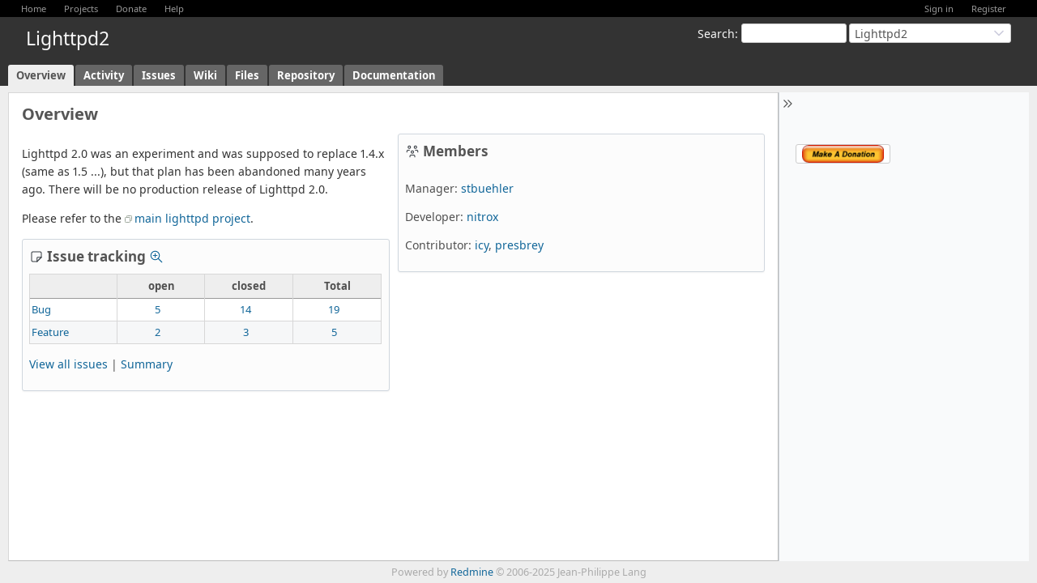

--- FILE ---
content_type: text/html; charset=utf-8
request_url: https://redmine.lighttpd.net/projects/lighttpd2
body_size: 12330
content:
<!DOCTYPE html>
<html lang="en">
<head>
<meta charset="utf-8" />
<title>Overview - Lighttpd2 - lighty labs</title>
<meta name="viewport" content="width=device-width, initial-scale=1">
<meta name="description" content="Redmine" />
<meta name="keywords" content="issue,bug,tracker" />
<meta name="csrf-param" content="authenticity_token" />
<meta name="csrf-token" content="quMufJUDgZR8LL6o9Zly7vIzerhdj6_wURXn9HShzE_S73rLK9RCuAfLoifVfyLiqGMTqhGk3y1czqjCr6CDRw" />
<link rel="shortcut icon" type="image/x-icon" href="/assets/favicon-0e291875.ico" />
<link rel="stylesheet" href="/assets/jquery/jquery-ui-1.13.2-70e53573.css" media="all" />
<link rel="stylesheet" href="/assets/tribute-5.1.3-c23a7bf2.css" media="all" />
<link rel="stylesheet" href="/assets/themes/alternate-dark/application-442e629d.css" media="all" />
<link rel="stylesheet" href="/assets/responsive-194751d3.css" media="all" />

<script type="importmap" data-turbo-track="reload">{
  "imports": {
    "@rails/request.js": "/assets/requestjs-64720317.js",
    "application": "/assets/application-20c5ac24.js",
    "@hotwired/stimulus": "/assets/stimulus.min-7ea3d58b.js",
    "@hotwired/stimulus-loading": "/assets/stimulus-loading-25917588.js",
    "turndown": "/assets/turndown-93630580.js",
    "controllers/api_key_copy_controller": "/assets/controllers/api_key_copy_controller-75f835b3.js",
    "controllers/application": "/assets/controllers/application-fab29967.js",
    "controllers": "/assets/controllers/index-dfefe98d.js",
    "controllers/list_autofill_controller": "/assets/controllers/list_autofill_controller-5f013171.js",
    "controllers/quote_reply_controller": "/assets/controllers/quote_reply_controller-3e6a21f7.js",
    "controllers/sticky_issue_header_controller": "/assets/controllers/sticky_issue_header_controller-18502bbe.js"
  }
}</script>
<link rel="modulepreload" href="/assets/requestjs-64720317.js">
<link rel="modulepreload" href="/assets/application-20c5ac24.js">
<link rel="modulepreload" href="/assets/stimulus.min-7ea3d58b.js">
<link rel="modulepreload" href="/assets/stimulus-loading-25917588.js">
<link rel="modulepreload" href="/assets/turndown-93630580.js">
<link rel="modulepreload" href="/assets/controllers/api_key_copy_controller-75f835b3.js">
<link rel="modulepreload" href="/assets/controllers/application-fab29967.js">
<link rel="modulepreload" href="/assets/controllers/index-dfefe98d.js">
<link rel="modulepreload" href="/assets/controllers/list_autofill_controller-5f013171.js">
<link rel="modulepreload" href="/assets/controllers/quote_reply_controller-3e6a21f7.js">
<link rel="modulepreload" href="/assets/controllers/sticky_issue_header_controller-18502bbe.js">
<script type="module">import "application"</script>
<script src="/assets/jquery-3.7.1-ui-1.13.3-3ca148b8.js"></script>
<script src="/assets/rails-ujs-3de06f48.js"></script>
<script src="/assets/tribute-5.1.3.min-6c16c47a.js"></script><script src="/assets/tablesort-5.2.1.min-c6968762.js"></script>
<script src="/assets/tablesort-5.2.1.number.min-8a47560b.js"></script><script src="/assets/application-legacy-d7c89bc3.js"></script>
<script src="/assets/responsive-aa0cdb6f.js"></script>
<script>
//<![CDATA[
$(window).on('load', function(){ warnLeavingUnsaved('The current page contains unsaved text that will be lost if you leave this page.'); });
//]]>
</script>

<script>
//<![CDATA[
rm = window.rm || {};rm.I18n = rm.I18n || {};rm.I18n = Object.freeze({buttonCopy: 'Copy'});
//]]>
</script>
<script>
//<![CDATA[
rm = window.rm || {};rm.AutoComplete = rm.AutoComplete || {};rm.AutoComplete.dataSources = JSON.parse('{"issues":"/issues/auto_complete?project_id=lighttpd2\u0026q=","wiki_pages":"/wiki_pages/auto_complete?project_id=lighttpd2\u0026q="}');
//]]>
</script>

<!-- page specific tags -->
<link rel="alternate" type="application/atom+xml" title="ATOM" href="https://redmine.lighttpd.net/projects/lighttpd2/activity.atom" />
</head>
<body class="theme-Alternate-dark project-lighttpd2 has-main-menu controller-projects action-show avatars-off" data-text-formatting="textile">

<div id="wrapper">

<div class="flyout-menu js-flyout-menu">

        <div class="flyout-menu__search">
            <form action="/projects/lighttpd2/search" accept-charset="UTF-8" name="form-fbc59e3b" method="get">
            
            <label class="search-magnifier search-magnifier--flyout" for="flyout-search"><svg class="s18 icon-svg" aria-hidden="true"><use href="/assets/icons-64cb2f36.svg#icon--search"></use></svg><span class="icon-label hidden">Search</span></label>
            <input type="text" name="q" id="flyout-search" class="small js-search-input" placeholder="Search" />
</form>        </div>


        <h3>Project</h3>
        <span class="js-project-menu"></span>

    <h3>General</h3>
    <span class="js-general-menu"></span>

    <span class="js-sidebar flyout-menu__sidebar"></span>

    <h3>Profile</h3>
    <span class="js-profile-menu"></span>

</div>


<div id="top-menu">
    <div id="account">
        <ul><li><a class="login" href="/login">Sign in</a></li><li><a class="register" href="/account/register">Register</a></li></ul>    </div>
    
    <ul><li><a class="home" href="/">Home</a></li><li><a class="projects" href="/projects">Projects</a></li><li><a class="paypal-donate" href="/paypal_donation">Donate</a></li><li><a target="_blank" rel="noopener" class="help" href="https://www.redmine.org/guide">Help</a></li></ul></div>

<div id="header">

    <a href="#" class="mobile-toggle-button js-flyout-menu-toggle-button"></a>

    <div id="quick-search">
        <form action="/projects/lighttpd2/search" accept-charset="UTF-8" name="form-200a8ebe" method="get">
        <input type="hidden" name="scope" autocomplete="off" />
        
        <label for='q'>
          <a accesskey="4" href="/projects/lighttpd2/search">Search</a>:
        </label>
        <input type="text" name="q" id="q" size="20" class="small" accesskey="f" data-auto-complete="true" />
</form>        <div id="project-jump" class="drdn"><span class="drdn-trigger">Lighttpd2</span><div class="drdn-content"><div class="quick-search"><svg class="s18 icon-svg" aria-hidden="true"><use href="/assets/icons-64cb2f36.svg#icon--search"></use></svg><input type="text" name="q" id="projects-quick-search" value="" class="autocomplete" data-automcomplete-url="/projects/autocomplete.js?jump=overview" autocomplete="off" /></div><div class="drdn-items projects selection"></div><div class="drdn-items all-projects selection"><a href="/projects?jump=overview">All Projects</a></div></div></div>
    </div>

    <h1><span class="current-project">Lighttpd2</span></h1>

    <div id="main-menu" class="tabs">
        <ul><li><a class="overview selected" href="/projects/lighttpd2">Overview</a></li><li><a class="activity" href="/projects/lighttpd2/activity">Activity</a></li><li><a class="issues" href="/projects/lighttpd2/issues">Issues</a></li><li><a class="wiki" href="/projects/lighttpd2/wiki">Wiki</a></li><li><a class="files" href="/projects/lighttpd2/files">Files</a></li><li><a class="repository" href="/projects/lighttpd2/repository">Repository</a></li><li><a class="tab0" href="//doc.lighttpd.net/lighttpd2/">Documentation</a></li></ul>
        <div class="tabs-buttons" style="display:none;">
            <button class="tab-left" onclick="moveTabLeft(this); return false;"></button>
            <button class="tab-right" onclick="moveTabRight(this); return false;"></button>
        </div>
    </div>
</div>

<div id="main" class="collapsiblesidebar">
  <script>
//<![CDATA[
$('#main.collapsiblesidebar').collapsibleSidebar();
//]]>
</script>
    <div id="sidebar">
          <div id="sidebar-switch-panel" style="visibility: hidden;">
            <a id="sidebar-switch-button" class="" href="#">
              <svg class="s20 icon-svg icon-rtl" aria-hidden="true"><use href="/assets/icons-64cb2f36.svg#icon--chevrons-right"></use></svg></a>
          </div>
          <script>
//<![CDATA[
$('#sidebar-switch-panel').css('visibility', 'visible');
//]]>
</script>
        <div id="sidebar-wrapper">
          

          <br /><br /><form action="https://www.paypal.com/cgi-bin/webscr" method="post">
<input type="hidden" name="cmd" value="_s-xclick">
<input type="hidden" name="hosted_button_id" value="S5M73CRHD873U">
<input type="image" src="/images/paypal/button_0.png" border="0" name="submit" alt="PayPal">
</form>
<br />
        </div>
    </div>

    <div id="content">
        
        <div class="contextual">
  

  </div>

<h2>Overview</h2>


<div class="splitcontent">
<div class="splitcontentleft">
  <div class="wiki">
    <p>Lighttpd 2.0 was an experiment and was supposed to replace 1.4.x (same as 1.5 ...), but that plan has been abandoned many years ago.  There will be no production release of Lighttpd 2.0.</p>


	<p>Please refer to the <a href="http://redmine.lighttpd.net/projects/lighttpd/wiki" class="external">main lighttpd project</a>.</p>
  </div>

  <div class="issues box">
    <h3 class="icon icon-issue">
      <svg class="s18 icon-svg" aria-hidden="true"><use href="/assets/icons-64cb2f36.svg#icon--issue"></use></svg><span class="icon-label">Issue tracking</span>&nbsp;
      <a class="icon-only icon-zoom-in" title="Details" href="/projects/lighttpd2/issues/report/tracker"><svg class="s18 icon-svg" aria-hidden="true"><use href="/assets/icons-64cb2f36.svg#icon--zoom-in"></use></svg><span class="icon-label">Details</span></a>
    </h3>
    <table class="list issue-report">
      <thead>
        <tr>
          <th></th>
          <th>open</th>
          <th>closed</th>
          <th>Total</th>
        </tr>
      </thead>
      <tbody>
        <tr>
          <td class="name">
            <a href="/projects/lighttpd2/issues?set_filter=1&amp;tracker_id=1">Bug</a>
          </td>
          <td>
            <a href="/projects/lighttpd2/issues?set_filter=1&amp;tracker_id=1">5</a>
          </td>
          <td>
            <a href="/projects/lighttpd2/issues?set_filter=1&amp;status_id=c&amp;tracker_id=1">14</a>
          </td>
          <td class="total">
            <a href="/projects/lighttpd2/issues?set_filter=1&amp;status_id=%2A&amp;tracker_id=1">19</a>
          </td>
        </tr>
        <tr>
          <td class="name">
            <a href="/projects/lighttpd2/issues?set_filter=1&amp;tracker_id=2">Feature</a>
          </td>
          <td>
            <a href="/projects/lighttpd2/issues?set_filter=1&amp;tracker_id=2">2</a>
          </td>
          <td>
            <a href="/projects/lighttpd2/issues?set_filter=1&amp;status_id=c&amp;tracker_id=2">3</a>
          </td>
          <td class="total">
            <a href="/projects/lighttpd2/issues?set_filter=1&amp;status_id=%2A&amp;tracker_id=2">5</a>
          </td>
        </tr>
      </tbody>
    </table>
    <p>
      <a href="/projects/lighttpd2/issues?set_filter=1">View all issues</a>
      | <a href="/projects/lighttpd2/issues/report">Summary</a>
    </p>
  </div>

  
</div>

<div class="splitcontentright">

    <div class="members box">
    <h3 class="icon icon-group"><svg class="s18 icon-svg" aria-hidden="true"><use href="/assets/icons-64cb2f36.svg#icon--group"></use></svg><span class="icon-label">Members</span></h3>
      <p><span class="label">Manager:</span> <a class="user active" href="/users/7">stbuehler</a></p>
      <p><span class="label">Developer:</span> <a class="user active" href="/users/35">nitrox</a></p>
      <p><span class="label">Contributor:</span> <a class="user active" href="/users/4">icy</a>, <a class="user active" href="/users/107">presbrey</a></p>
  </div>



  
</div>
</div>




        
        <div style="clear:both;"></div>
    </div>
</div>
<div id="footer">
    Powered by <a target="_blank" rel="noopener" href="https://www.redmine.org/">Redmine</a> &copy; 2006-2025 Jean-Philippe Lang
</div>

<div id="ajax-indicator" style="display:none;">
  <span class="icon">
    <svg class="s18 icon-svg svg-loader" aria-hidden="true"><use href="/assets/icons-64cb2f36.svg#icon--loader"></use></svg><span class="icon-label">Loading...</span>
  </span>
</div>
<div id="ajax-modal" style="display:none;"></div>
<div id="icon-copy-source" style="display: none;"><svg class="s18 icon-svg" aria-hidden="true"><use href="/assets/icons-64cb2f36.svg#icon--"></use></svg></div>

</div>

</body>
</html>
